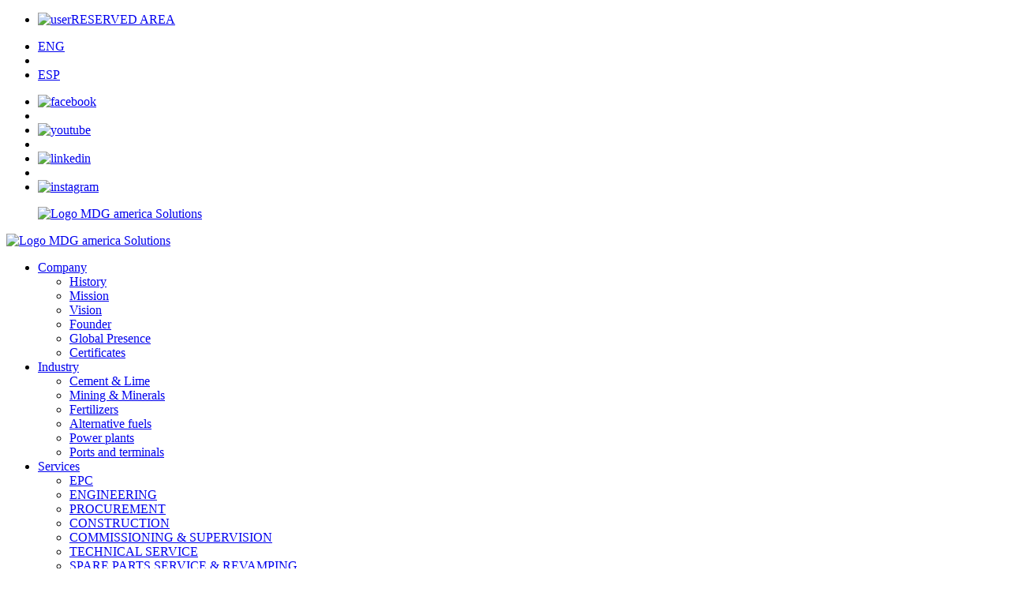

--- FILE ---
content_type: text/html
request_url: http://www.mdgamerica.com/eng/articles/news-events/welcome-to-our-next-century__683.html
body_size: 26417
content:
<!DOCTYPE html>

<html lang="en"xmlns="http://www.w3.org/1999/xhtml">
<head>

	    <link rel="canonical" href="http://www.mdgamerica.com/eng/articles/news-events/welcome-to-our-next-century__683.html" />
<link rel="alternate" href="http://www.mdgamerica.com/eng/articles/news-events/welcome-to-our-next-century__683.html" hreflang="x-default" />
<link rel="alternate" href="http://www.mdgamerica.com/deu/articles/veranstaltungen/683__683.html" hreflang="de" />
<link rel="alternate" href="http://www.mdgamerica.com/esp/articles/noticias-y-eventos/683__683.html" hreflang="es" />
<link rel="alternate" href="http://www.mdgamerica.com/fra/articles/nouvelles-et-événements/683__683.html" hreflang="fr" />

	<meta charset="utf-8" />
	<meta name="viewport" content="width=device-width, initial-scale=1.0">
	<meta http-equiv="X-UA-Compatible" content="IE=edge">
	<meta name="format-detection" content="telephone=no">
	<title>WELCOME TO OUR NEXT CENTURY | MDG America</title>	<meta name="keywords" content="" >
<meta name="description" content="" >	<link rel="icon" href="" />


	<link data-font-href="https://fonts.googleapis.com/css?family=Open+Sans+Condensed:300,300i,700" rel="stylesheet" />
	<link href="http://www.mdgamerica.com/ui/Css/Boostrap/bootstrap.min.css" rel="stylesheet" />
	<link href="http://www.mdgamerica.com/ui/Css/Flexslider.min.css" rel="stylesheet" />
	<link href="http://www.mdgamerica.com/ui/Css/Slick/slick.css" rel="stylesheet" />
	<link href="http://www.mdgamerica.com/ui/Css/Slick/slick-theme.css" rel="stylesheet" />
	<link href="http://www.mdgamerica.com/ui/Css/BlueImpGallery/blueimp-gallery.min.css" rel="stylesheet" />
	<link href="http://www.mdgamerica.com/ui/Css/BlueImpGallery/bootstrap-image-gallery.min.css" rel="stylesheet" />
	<link href="http://www.mdgamerica.com/ui/Css/Superfish/superfish.min.css" rel="stylesheet" />
	<link href="http://www.mdgamerica.com/ui/Css/Site.css" rel="stylesheet" />
	<link href="http://www.mdgamerica.com/ui/Css/Site-Tab.css" rel="stylesheet" />
	<link href="http://www.mdgamerica.com/ui/Css/Site-Tab-Pc.css" rel="stylesheet" />
	<link href="http://www.mdgamerica.com/ui/Css/Site-Pc.css" rel="stylesheet" />
	<link href="http://www.mdgamerica.com/ui/Css/Site-Cell.css" rel="stylesheet" />
	<link href="http://www.mdgamerica.com/ui/Css/Site-Cell-Tab.css" rel="stylesheet" />

	<script src="http://www.mdgamerica.com/ui/Js/JQuery/jquery-2.1.0.min.js"></script>
	<script src="http://www.mdgamerica.com/ui/Js/JQuery/jquery.mousewheel.js"></script>
	<script src="http://www.mdgamerica.com/ui/Js/JQuery/jquery.easing.js"></script>
	<script src="http://www.mdgamerica.com/ui/Js/Slick/slick.min.js"></script>
	<script src="http://www.mdgamerica.com/ui/Js/Flexslider/jquery.flexslider.js"></script>
	<script src="http://www.mdgamerica.com/ui/Js/Bootstrap/bootstrap.min.js"></script>
	<script src="http://www.mdgamerica.com/ui/Js/Superfish/superfish.min.js"></script>
	<script src="http://www.mdgamerica.com/ui/Js/ImagesLoaded/ImagesLoaded.min.js"></script>
	<script src="http://www.mdgamerica.com/ui/Js/Mansonry/masonry.min.js"></script>
	<script src="http://www.mdgamerica.com/ui/Js/BlueImpGallery/blueimp.js"></script>
	<script src="http://www.mdgamerica.com/ui/Js/Common.min.js"></script>
	
</head>
<body class="skin-g1">
		<header>
		<div id="header-top-bar">
			<div class="site-container">
				<ul class="ul-inline">
					<li id="user">
	<a href="http://www.mdgamerica.com/eng/login" class="text-uppercase">
		<img src="http://www.mdgamerica.com/ui/Img/User01.png" alt="user" /><span class="sm-md-only">RESERVED AREA</span>
	</a>
</li>
				</ul>
					<ul id="language-switch" class="ul-inline">
		<li><a  class="active" href="http://www.mdgamerica.com/eng/articles/news-events/welcome-to-our-next-century__683.html">ENG</a></li><li class="separator"></li><li><a  href="http://www.mdgamerica.com/esp/articles/noticias-y-eventos/art-683__683.html">ESP</a></li>
	</ul>
				<ul id="header-top-social" class="ul-inline"><li class="facebook">
	<a href="https://www.facebook.com/MDG-Handling-Solutions-418649668580007/" target="_blank">
		<img src="http://www.mdgamerica.com/ui/Img/Facebook03.png" alt="facebook" />
	</a>
</li><li class="separator"></li><li class="youtube">
	<a href="http://youtube.com/mdghandlings" target="_blank">
		<img src="http://www.mdgamerica.com/ui/Img/youtube01.png" alt="youtube" />
	</a>
</li><li class="separator"></li><li class="linkedin">
	<a href="https://www.linkedin.com/company/18382342/" target="_blank">
		<img src="http://www.mdgamerica.com/ui/Img/linkedin01.png" alt="linkedin" />
	</a>
</li><li class="separator"></li><li class="instagram">
	<a href="https://www.instagram.com/mdghandlings/" target="_blank">
		<img src="http://www.mdgamerica.com/ui/Img/instagram01.png" alt="instagram" />
	</a>
</li></ul>
			</div>
		</div>
		<div id="menu-bar">
			<div class="site-container">
				<div class="md-table">
					<figure class="header-logo md-only md-table-cell">
						<a href="http://www.mdgamerica.com/eng">
							<img src="http://www.mdgamerica.com/ui/Img/logo-mdg-america01.png" alt="Logo MDG america Solutions" />
						</a>
					</figure>
					<div class="nav-top-container position-relative md-table-cell">
						<a class="xs-sm-only header-logo position-relative" href="http://www.mdgamerica.com/eng">
							<img src="http://www.mdgamerica.com/ui/Img/logo-mdg-america01.png" alt="Logo MDG america Solutions" />
						</a>
									
						<nav id="menu-top" class="xs-sm-closed">

	<ul class="sf-menu"><li>
<a href="http://www.mdgamerica.com/eng/categories/company__2.html">
Company
</a><ul class="sf-expanded"><li><a href="http://www.mdgamerica.com/eng/categories/company/history__63.html">History</a></li><li><a href="http://www.mdgamerica.com/eng/categories/company/mission__64.html">Mission</a></li><li><a href="http://www.mdgamerica.com/eng/categories/company/vision__65.html">Vision</a></li><li><a href="http://www.mdgamerica.com/eng/categories/company/founder__66.html">Founder</a></li><li><a href="http://www.mdgamerica.com/eng/categories/company/global-presence__67.html">Global Presence</a></li><li><a href="http://www.mdgamerica.com/eng/categories/company/certificates__69.html">Certificates</a></li></ul>
</li><li>
<a href="http://www.mdgamerica.com/eng/categories/industry__3.html">
Industry
</a><ul class="sf-expanded"><li><a href="http://www.mdgamerica.com/eng/categories/industry/cement-lime__28.html">Cement & Lime</a></li><li><a href="http://www.mdgamerica.com/eng/categories/industry/mining-minerals__29.html">Mining & Minerals</a></li><li><a href="http://www.mdgamerica.com/eng/categories/industry/fertilizers__33.html">Fertilizers</a></li><li><a href="http://www.mdgamerica.com/eng/categories/industry/alternative-fuels__34.html">Alternative fuels</a></li><li><a href="http://www.mdgamerica.com/eng/categories/industry/power-plants__36.html">Power plants</a></li><li><a href="http://www.mdgamerica.com/eng/categories/industry/ports-and-terminals__37.html">Ports and terminals</a></li></ul>
</li><li>
<a href="http://www.mdgamerica.com/eng/categories/services__18.html">
Services
</a><ul class="sf-expanded"><li><a href="http://www.mdgamerica.com/eng/categories/services/epc__56.html">EPC</a></li><li><a href="http://www.mdgamerica.com/eng/categories/services/engineering__57.html">ENGINEERING</a></li><li><a href="http://www.mdgamerica.com/eng/categories/services/procurement__58.html">PROCUREMENT</a></li><li><a href="http://www.mdgamerica.com/eng/categories/services/construction__59.html">CONSTRUCTION</a></li><li><a href="http://www.mdgamerica.com/eng/categories/services/commissioning-supervision__60.html">COMMISSIONING & SUPERVISION</a></li><li><a href="http://www.mdgamerica.com/eng/categories/services/technical-service__61.html">TECHNICAL SERVICE</a></li><li><a href="http://www.mdgamerica.com/eng/categories/services/spare-parts-service-revamping__62.html">SPARE PARTS SERVICE & REVAMPING</a></li></ul>
</li><li>
<a href="http://www.mdgamerica.com/eng/categories/products__19.html">
Products
</a><ul class="sf-expanded"><li><a href="http://www.mdgamerica.com/eng/categories/products/steel-silos-extraction__38.html">Steel Silos & Extraction</a></li><li><a href="http://www.mdgamerica.com/eng/categories/products/bucket-elevators__39.html">Bucket Elevators</a></li><li><a href="http://www.mdgamerica.com/eng/categories/products/apron-box-conveyors__40.html">Apron & Box Conveyors</a></li><li><a href="http://www.mdgamerica.com/eng/categories/products/trucks-surface-feeders__48.html">TRUCKS SURFACE FEEDERS</a></li><li><a href="http://www.mdgamerica.com/eng/categories/products/apron-feeders__43.html">APRON FEEDERS</a></li><li><a href="http://www.mdgamerica.com/eng/categories/products/dozer-feeders__70.html">DOZER FEEDERS</a></li><li><a href="http://www.mdgamerica.com/eng/categories/products/ship-loaders__71.html">SHIP LOADERS</a></li><li><a href="http://www.mdgamerica.com/eng/categories/products/drag-chain-conveyors__42.html">DRAG CHAIN CONVEYORS</a></li><li><a href="http://www.mdgamerica.com/eng/categories/products/screw-conveyors__47.html">SCREW CONVEYORS</a></li><li><a href="http://www.mdgamerica.com/eng/categories/products/structures-plant-design__53.html">STRUCTURES & PLANT DESIGN</a></li><li><a href="http://www.mdgamerica.com/eng/categories/products/primary-grizzly-feeder__44.html">PRIMARY GRIZZLY FEEDER</a></li><li><a href="http://www.mdgamerica.com/eng/categories/products/electromechanical-and-mechanical-feeders-and-screens__45.html">ELECTROMECHANICAL AND MECHANICAL FEEDERS AND SCREENS</a></li><li><a href="http://www.mdgamerica.com/eng/categories/products/magnetic-separators__46.html">MAGNETIC SEPARATORS</a></li><li><a href="http://www.mdgamerica.com/eng/categories/products/train-wagons-discharger-loading-system__49.html">TRAIN WAGONS DISCHARGER & LOADING SYSTEM</a></li><li><a href="http://www.mdgamerica.com/eng/categories/products/belt-and-pipe-conveyors__41.html">BELT AND PIPE CONVEYORS</a></li><li><a href="http://www.mdgamerica.com/eng/categories/products/stackers__50.html">STACKERS</a></li><li><a href="http://www.mdgamerica.com/eng/categories/products/fluidification-and-more__51.html">FLUIDIFICATION AND MORE</a></li><li><a href="http://www.mdgamerica.com/eng/categories/products/bag-filters__52.html">BAG FILTERS</a></li><li><a href="http://www.mdgamerica.com/eng/categories/products/loading-spouts__54.html">LOADING SPOUTS</a></li><li><a href="http://www.mdgamerica.com/eng/categories/products/valves-rotary-feeders__55.html">VALVES & ROTARY FEEDERS</a></li></ul>
</li><li class="active">
<a href="http://www.mdgamerica.com/eng/categories/news-events__30.html">
News & Events
</a></li><li>
<a href="http://www.mdgamerica.com/eng/categories/media-downloads__31.html">
Media & Downloads
</a></li><li>
<a href="http://www.mdgamerica.com/eng/categories/careers__32.html">
Careers
</a></li><li>
<a href="http://www.mdgamerica.com/eng/contacts.html">
contacts
</a></li><li class="xs-sm-only  first "><a href="http://www.mdgamerica.com/eng/articles/news-events/welcome-to-our-next-century__683.html">eng</a></li><li class="xs-sm-only "><a href="http://www.mdgamerica.com/esp/articles/noticias-y-eventos/art-683__683.html">esp</a></li></ul>

</nav>

						<div class="menu-hider-button position-absolute xs-sm-only">
							Menu
						</div>
					</div>
				</div>
			</div>
		</div>
	</header>	<main>
		<div class="breadcrumb-container stripe-white">
	<div id="breadcrumb-left"></div>
	<div id="breadcrumb-right"></div>
	<div class="site-container">
		<ul id="breadcrumb">
			<li itemscope itemtype="http://data-vocabulary.org/Breadcrumb">
	<a href="http://www.mdgamerica.com/ENG" itemprop="url">
		<span itemprop="title">homepage</span>
	</a>
</li>
<li class="separator"><span class="triangle"></span></li><li itemscope itemtype="http://data-vocabulary.org/Breadcrumb">
	<a href="/eng/categorie/categorie/news-events__30.html" itemprop="url">
		<span itemprop="title">news & events</span>
	</a>
</li>
<li class="separator"><span class="triangle"></span></li><li itemscope itemtype="http://data-vocabulary.org/Breadcrumb">
	<a href="" itemprop="url">
		<span itemprop="title">welcome to our next century</span>
	</a>
</li>
<li class="separator"></li>
		</ul>
	</div>
</div>

<!--
		<div class="breadcrumb-container stripe-white">
			<div id="breadcrumb-left"></div>
			<div id="breadcrumb-right"></div>
			<div class="site-container">
				<ul id="breadcrumb"><li itemscope itemtype="http://data-vocabulary.org/Breadcrumb">
	<a href="http://www.mdgamerica.com/ENG" itemprop="url">
		<span itemprop="title">homepage</span>
	</a>
</li>
<li class="separator"><span class="triangle"></span></li><li itemscope itemtype="http://data-vocabulary.org/Breadcrumb">
	<a href="/eng/categorie/categorie/news-events__30.html" itemprop="url">
		<span itemprop="title">news & events</span>
	</a>
</li>
<li class="separator"><span class="triangle"></span></li><li itemscope itemtype="http://data-vocabulary.org/Breadcrumb">
	<a href="" itemprop="url">
		<span itemprop="title">welcome to our next century</span>
	</a>
</li>
<li class="separator"></li></ul>
			</div>
		</div>
-->		<div class="meteora-extern-image-container stripe-white" data-meteora-container="notRemove">
			<div class="site-container">
				<figure class="meteora-img-container full-width stripe-white" data-meteora-container="removeIfEmpty">
										<img alt="Pagina Group" src="http://www.mdgamerica.com/uploadmeteora2/pagina_group_15892993752229.jpg" class="meteora-img full-width" data-meteora-element="Article_Element_Image0" />
									</figure>
			</div>
		</div>
		<div class="stripe-white">
			<div class="site-container">
				<div class="row">
					<article class="meteora-article col-md-8">
												<div class="meteora-title-container" data-meteora-container="removeIfEmpty">
														<h1 class="meteora-title" data-meteora-element="Article_Element_Title_0">
								WELCOME TO OUR NEXT CENTURY								<span></span>
							</h1>
																					<h2 class="meteora-subtitle" data-meteora-element="Article_Element_Subtitle_0">
								Stronger Together							</h2>
													</div>
																		<div class="meteora-p" data-meteora-element="Article_Element_LongText0">
							<p>A reliable alliance between two great Companies.<br />The choice of Davide Gambarotta for a brand continuity and for a new future together.<br />A global vision designed for the Customers satisfaction.<br />A skilled staff ready for a new challenge.</p>
<p>Welcome aboard. Welcome to our next century.<br /><br /></p>
DAVIDE GAMBAROTTA (CEO of MDG HANDLING SOLUTIONS / CEO of GAMBAROTTA-GSCHWENDT): "On behalf of all of us at Gambarotta Group, we&rsquo;re committed to being your partner and persevering together in all the days and years ahead. As we go forward, we&rsquo;ll make sure to keep you updated, and know that we always value your questions, ideas and feedback."<br /><br />LUCA MASTROROCCO (SENIOR AREA SALES MANAGER): "Proud to be part of a vision. Proud to be part of a so amazing project"<br /><br />CHRISTIAN CAMIN&nbsp;(SENIOR AREA SALES MANAGER): "A bigger and happier family for a more efficient and accurate customer service!!"<br /><br />DANIELE MICHELETTI (PROJECT MANAGER):&nbsp;"Always ahead, to goal a new level of Customer satisfaction"<br /><br />MATTEO VICENZI (TECHNICAL DIRECTOR):&nbsp;"A big challenge for two awesome teams. An awesome chance to develop the next generation of the mechanical handling systems"<br /><br /><br /><br /><br /><br />						</div>
												
												
												
												
	                    						
												
												
											</article>
					<aside class="meteora-aside col-md-4">
						<section class="related-articles-container">
	<h3>Related Articles</h3>
	<nav>
		<ul class="related-articles"><li>
	<a href="http://www.mdgamerica.com/eng/articles/categorie/news-events/gambarotta-group__677.html">
		<figure>
			<img src="http://www.mdgamerica.com/uploadmeteora2/rel_200323-new-logo-ggroup2_RID_15887717427327.jpg" title="GAMBAROTTA GROUP" alt="200323 New Logo Ggroup2 Rid" />
		</figure>
		<div class="elements">
			<h4>GAMBAROTTA GROUP</h4>
			
			<div class="p"><span><span data-offset-key="u82n-0-0"><span data-text="true">We are part of the </span></span></span><span><span data-offset-key="u82n-1-0"><span data-text="true">GAMBAROTTA GROUP</span></span></span></div>
			<div class="link">Read All</div>
		</div>
	</a>
</li><li>
	<a href="http://www.mdgamerica.com/eng/articles/categorie/news-events/mdg-america-inc__687.html">
		<figure>
			<img src="http://www.mdgamerica.com/uploadmeteora2/rel_mdg-america-white-space-logo_15893558647134.jpg" title="MDG AMERICA INC." alt="Mdg America White Space Logo" />
		</figure>
		<div class="elements">
			<h4>MDG AMERICA INC.</h4>
			<h5>US market and more</h5>
			
			<div class="link">Read All</div>
		</div>
	</a>
</li><li>
	<a href="http://www.mdgamerica.com/eng/articles/categorie/news-events/covid-19__676.html">
		<figure>
			<img src="http://www.mdgamerica.com/uploadmeteora2/rel_chemistry-4932675_1280_15845174021692.jpg" title="Covid-19" alt="Chemistry 4932675 1280" />
		</figure>
		<div class="elements">
			<h4>Covid-19</h4>
			
			
			<div class="link">Read All</div>
		</div>
	</a>
</li><li>
	<a href="http://www.mdgamerica.com/eng/articles/categorie/news-events/interview-on-global-cement-magazine__672.html">
		<figure>
			<img src="http://www.mdgamerica.com/uploadmeteora2/rel_Schermata_2019-02-07_alle_15.56.50_15495530161812.png" title="Interview on Global Cement Magazine" alt="Schermata 2019 02 07 Alle 15 56 50" />
		</figure>
		<div class="elements">
			<h4>Interview on Global Cement Magazine</h4>
			<h5>by Robert McCaff rey, Global Cement Magazine</h5>
			
			<div class="link">Read All</div>
		</div>
	</a>
</li></ul>
	</nav>
</section>											</aside>
				</div>
			</div>
		</div>
	</main>
		<footer>
					<nav id="menu-bottom">
				<div class="site-container">
					<ul class="ul-inline"><li ><a href="http://www.mdgamerica.com/eng/categories/company__2.html">Company</a></li><li ><a href="http://www.mdgamerica.com/eng/categories/industry__3.html">Industry</a></li><li ><a href="http://www.mdgamerica.com/eng/categories/services__18.html">Services</a></li><li ><a href="http://www.mdgamerica.com/eng/categories/products__19.html">Products</a></li><li class="active"><a href="http://www.mdgamerica.com/eng/categories/news-events__30.html">News & Events</a></li><li ><a href="http://www.mdgamerica.com/eng/categories/media-downloads__31.html">Media & Downloads</a></li><li ><a href="http://www.mdgamerica.com/eng/categories/careers__32.html">Careers</a></li><li ><a href="http://www.mdgamerica.com/eng/contacts.html">contacts</a></li></ul>
				</div>
			</nav>
		<section id="footer-infos">
			<div class="site-container">
				<div class="row">
					<figure class="footer-logo col-md-3">
						<img src="http://www.mdgamerica.com/ui/Img/logo-mdg-america01.png" alt="mdg America logo" />
					</figure>
					<div class="footer-sectors col-md-6">
	<h1 class="text-uppercase">Industry</h1>
	<ul><li>
		<a href="http://www.mdgamerica.com/eng/categories/categorie/industry/cement-lime__28.html">
			Cement & Lime
		</a>
	</li><li>
		<a href="http://www.mdgamerica.com/eng/categories/categorie/industry/mining-minerals__29.html">
			Mining & Minerals
		</a>
	</li><li>
		<a href="http://www.mdgamerica.com/eng/categories/categorie/industry/fertilizers__33.html">
			Fertilizers
		</a>
	</li><li>
		<a href="http://www.mdgamerica.com/eng/categories/categorie/industry/alternative-fuels__34.html">
			Alternative fuels
		</a>
	</li><li>
		<a href="http://www.mdgamerica.com/eng/categories/categorie/industry/power-plants__36.html">
			Power plants
		</a>
	</li><li>
		<a href="http://www.mdgamerica.com/eng/categories/categorie/industry/ports-and-terminals__37.html">
			Ports and terminals
		</a>
	</li></ul>
</div>
					<div class="footer-address col-md-3">
						<div class="address-container">
							<div class="address">
								<h3><img src="http://www.mdgamerica.com/ui/Img/Pin03.png" alt="pin" /><br class="xs-sm-only" alt="pin" />where we are</h3>
								<div>
<!--									<h3 class="text-uppercase">REGISTERED OFFICE</h3> -->
									<p class="p1"><span class="s1"><strong>MDG America, Inc.<br /></strong>2200 N. Commerce Pkwy,<br />Suite 200, Weston, FL-33326 USA<br /></span>Ph: +1 954 529 2039/2040&nbsp;</p>
								</div>
<!--
								<div>
									<h3 class="text-uppercase"></h3>
									<p>Via Brennero, 316</p>
<p>38121 - Trento - ITALY</p>
<p>Phone: +39 0461 1637111</p>
								</div>
-->
							</div>
							<div class="address">
								<div>
									<a href="mailto:coesch@mdgamerica.com">coesch@mdgamerica.com</a>
								</div>
							</div>
								<div class="address social">
		<ul class="ul-inline"><li class="facebook">
	<a href="https://www.facebook.com/MDG-Handling-Solutions-418649668580007/" target="_blank">
		<img src="http://www.mdgamerica.com/ui/Img/Facebook04.png" alt="facebook" />
	</a>
</li><li class="separator"></li><li class="youtube">
	<a href="http://youtube.com/mdghandlings" target="_blank">
		<img src="http://www.mdgamerica.com/ui/Img/youtube02.png" alt="youtube" />
	</a>
</li><li class="separator"></li><li class="linkedin">
	<a href="https://www.linkedin.com/company/18382342/" target="_blank">
		<img src="http://www.mdgamerica.com/ui/Img/linkedin02.png" alt="linkedin" />
	</a>
</li><li class="separator"></li><li class="instagram">
	<a href="https://www.instagram.com/mdghandlings/" target="_blank">
		<img src="http://www.mdgamerica.com/ui/Img/instagram02.png" alt="instagram" />
	</a>
</li></ul>
	</div>
							<div class="iubenda">
								<a href="//www.iubenda.com/privacy-policy/11853372" class="iubenda-white no-brand iubenda-embed" title="Privacy Policy">Privacy Policy</a><br/>
								<a href="//www.iubenda.com/privacy-policy/11853372/cookie-policy" class="iubenda-white no-brand iubenda-embed" title="Cookie Policy">Cookie Policy</a>
							</div>
							<div id="credits">
								<a href="http://www.visivcomunicazione.it" target="_blank">credits</a>
							</div>
						</div>
					</div>
				</div>
			</div>
		</section>
	</footer>
    <section id="gambarotta-group">
		<img src="http://www.mdgamerica.com/ui/Img/gambarotta-group-logo02.png" class="sm-md-only" alt="gambarotta group logo" />
		<img src="http://www.mdgamerica.com/ui/Img/gambarotta-group-logo01.png" class="xs-only" alt="gambarotta group logo" />
		<br class="xs-only" />
		MDG America is a <span class="font-bold">Gambarotta Group</span> subsidiary.
		<br class="xs-only" />
        Find out more about our group.
		<br class="xs-only" />
		<a href="http://www.gambarottagroup.com/" target="_blank" class="font-bold color-green text-underline">Click here</a>
		<span class="font-bold">for more information</span>
	</section>
	<div class="google-recaptcha color-white">
		This site is protected by reCAPTCHA and the Google
		<a href="https://policies.google.com/privacy"><span class="dynamic-color">Privacy Policy</span></a> and
		<a href="https://policies.google.com/terms"><span class="dynamic-color">Terms of Service</span></a> apply.
	</div>
	
<script type="text/javascript">
	var _iub = _iub || [];
	_iub.csConfiguration = {
		"whitelabel": false,
		"lang": "en",
		"siteId": 1978192,
		"cookiePolicyId": 11853372,
		"consentOnScroll": false,
		"perPurposeConsent": true,
		"purposes": "1,3",
		"banner": {
			"position": "bottom",
			"acceptButtonDisplay": true,
			"customizeButtonDisplay": true,
			"rejectButtonDisplay": true
		},
		"callback": {
			"onConsentGiven": function () {
				__areCookiesAccepted = true;
				//console.log('onConsentGiven', __areCookiesAccepted);
			},
			"onPreferenceExpressed": function (a) {
				__cookiesPurposes = a.purposes;
			}
		},
	};
</script>
<script type="text/javascript" src="//cdn.iubenda.com/cs/iubenda_cs.js" charset="UTF-8" async></script>
<script type="text/javascript">(function (w, d) { var loader = function () { var s = d.createElement("script"), tag = d.getElementsByTagName("script")[0]; s.src = "//cdn.iubenda.com/iubenda.js"; tag.parentNode.insertBefore(s, tag); }; if (w.addEventListener) { w.addEventListener("load", loader, false); } else if (w.attachEvent) { w.attachEvent("onload", loader); } else { w.onload = loader; } })(window, document);</script>
<script class="_iub_cs_activate" type="text/plain" data-iub-purposes="1">
	(function() {
	var font = $('[data-font-href]').data("font-href");
	var link_element = document.createElement("link"),
	s = document.getElementsByTagName("script")[0];

	link_element.href = font;
	link_element.rel = "stylesheet";
	link_element.type = "text/css";
	s.parentNode.insertBefore(link_element, s);
	})();
</script>	<section>
		<!-- The Bootstrap Image Gallery lightbox, should be a child element of the document body -->
		<div id="blueimp-gallery" class="blueimp-gallery blueimp-gallery-controls" data-use-bootstrap-modal="false">
			<!-- The container for the modal slides -->
			<div class="slides"></div>
			<!-- Controls for the borderless lightbox -->
			<h3 class="title"></h3>
			<a class="prev">‹</a>
			<a class="next">›</a>
			<!--<a class="close">×</a>-->
			<!--<a class="play-pause"></a>-->
			<ol class="indicator"></ol>
			<!-- The modal dialog, which will be used to wrap the lightbox content -->
			<div class="modal fade">
				<div class="modal-dialog">
					<div class="modal-content">
						<div class="modal-header">
							<button type="button" class="close" aria-hidden="true">&times;</button>
							<h4 class="modal-title"></h4>
						</div>
						<div class="modal-body next"></div>
						<div class="modal-footer">
							<button type="button" class="btn btn-default pull-left prev">
								<i class="glyphicon glyphicon-chevron-left"></i>
								{Next}							</button>
							<button type="button" class="btn btn-primary next">
																<i class="glyphicon glyphicon-chevron-right"></i>
							</button>
						</div>
					</div>
				</div>
			</div>
		</div>
	</section>
	<script src="http://www.mdgamerica.com/ui/Js/BlueImpGallery/blueimp-gallery.js"></script>
	<script src="http://www.mdgamerica.com/ui/Js/BlueImpGallery/bootstrap-image-gallery.js"></script>
	<script src="http://www.mdgamerica.com/ui/Js/ViewActions/G1.min.js"></script>
</body>
</html>


--- FILE ---
content_type: application/javascript; charset=utf-8
request_url: https://cs.iubenda.com/cookie-solution/confs/js/11853372.js
body_size: -211
content:
_iub.csRC = { consApiKey: 'uceUsg3en8Ctx7BPBy7QEQsGpCINXiAT', consentDatabasePublicKey: 'OntykBex2UZ1ST1F2lfR5aZ7OFk6Q9MM', showBranding: false, publicId: '9853080f-6db6-11ee-8bfc-5ad8d8c564c0', floatingGroup: false };
_iub.csEnabled = true;
_iub.csPurposes = [3,1];
_iub.cpUpd = 1627293756;
_iub.csT = 0.05;
_iub.googleConsentModeV2 = true;
_iub.totalNumberOfProviders = 3;
